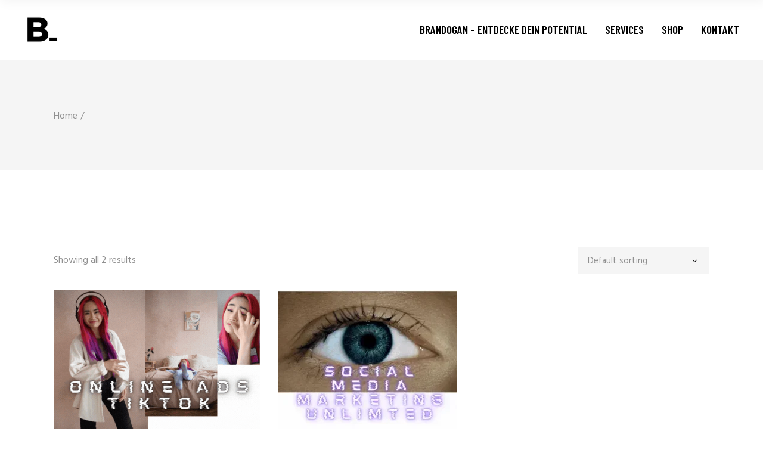

--- FILE ---
content_type: text/html; charset=UTF-8
request_url: https://brandogan.com/produkt-schlagwort/tiktok/
body_size: 36693
content:
<!DOCTYPE html><html lang="de-DE"><head><meta charset="UTF-8"><meta name="viewport" content="width=device-width, initial-scale=1, user-scalable=yes"><link rel="profile" href="http://gmpg.org/xfn/11"><meta name='robots' content='index, follow, max-image-preview:large, max-snippet:-1, max-video-preview:-1' /><link media="all" href="https://brandogan.com/wp-content/cache/autoptimize/autoptimize_807f2f6aa531c61d7ca16590d49bb7ea.php" rel="stylesheet"><title>TikTok Archive - Brandogan GmbH</title><link rel="canonical" href="https://brandogan.com/produkt-schlagwort/tiktok/" /><meta property="og:locale" content="de_DE" /><meta property="og:type" content="article" /><meta property="og:title" content="TikTok Archive - Brandogan GmbH" /><meta property="og:url" content="https://brandogan.com/produkt-schlagwort/tiktok/" /><meta property="og:site_name" content="Brandogan GmbH" /><meta name="twitter:card" content="summary_large_image" /> <script type="application/ld+json" class="yoast-schema-graph">{"@context":"https://schema.org","@graph":[{"@type":"CollectionPage","@id":"https://brandogan.com/produkt-schlagwort/tiktok/","url":"https://brandogan.com/produkt-schlagwort/tiktok/","name":"TikTok Archive - Brandogan GmbH","isPartOf":{"@id":"https://brandogan.com/#website"},"primaryImageOfPage":{"@id":"https://brandogan.com/produkt-schlagwort/tiktok/#primaryimage"},"image":{"@id":"https://brandogan.com/produkt-schlagwort/tiktok/#primaryimage"},"thumbnailUrl":"https://brandogan.com/wp-content/uploads/2018/11/Online-Ads-Tik-Tok.webp","breadcrumb":{"@id":"https://brandogan.com/produkt-schlagwort/tiktok/#breadcrumb"},"inLanguage":"de-DE"},{"@type":"ImageObject","inLanguage":"de-DE","@id":"https://brandogan.com/produkt-schlagwort/tiktok/#primaryimage","url":"https://brandogan.com/wp-content/uploads/2018/11/Online-Ads-Tik-Tok.webp","contentUrl":"https://brandogan.com/wp-content/uploads/2018/11/Online-Ads-Tik-Tok.webp","width":500,"height":500},{"@type":"BreadcrumbList","@id":"https://brandogan.com/produkt-schlagwort/tiktok/#breadcrumb","itemListElement":[{"@type":"ListItem","position":1,"name":"Startseite","item":"https://brandogan.com/"},{"@type":"ListItem","position":2,"name":"TikTok"}]},{"@type":"WebSite","@id":"https://brandogan.com/#website","url":"https://brandogan.com/","name":"Brandogan GmbH","description":"Marketing","publisher":{"@id":"https://brandogan.com/#organization"},"potentialAction":[{"@type":"SearchAction","target":{"@type":"EntryPoint","urlTemplate":"https://brandogan.com/?s={search_term_string}"},"query-input":"required name=search_term_string"}],"inLanguage":"de-DE"},{"@type":"Organization","@id":"https://brandogan.com/#organization","name":"Brandogan GmbH","url":"https://brandogan.com/","logo":{"@type":"ImageObject","inLanguage":"de-DE","@id":"https://brandogan.com/#/schema/logo/image/","url":"https://brandogan.com/wp-content/uploads/2023/03/Discover-your-potential-scaled.webp","contentUrl":"https://brandogan.com/wp-content/uploads/2023/03/Discover-your-potential-scaled.webp","width":2560,"height":399,"caption":"Brandogan GmbH"},"image":{"@id":"https://brandogan.com/#/schema/logo/image/"},"sameAs":["https://m.facebook.com/brandogan1/","https://instagram.com/brandogan_","https://www.linkedin.com/company/brandogan-gmbh/"]}]}</script> <link rel='dns-prefetch' href='//fonts.googleapis.com' /><link rel="alternate" type="application/rss+xml" title="Brandogan GmbH &raquo; Feed" href="https://brandogan.com/feed/" /><link rel="alternate" type="application/rss+xml" title="Brandogan GmbH &raquo; Kommentar-Feed" href="https://brandogan.com/comments/feed/" /><link rel="alternate" type="application/rss+xml" title="Brandogan GmbH &raquo; TikTok Tag Feed" href="https://brandogan.com/produkt-schlagwort/tiktok/feed/" /> <script type="text/javascript">window._wpemojiSettings = {"baseUrl":"https:\/\/s.w.org\/images\/core\/emoji\/15.1.0\/72x72\/","ext":".png","svgUrl":"https:\/\/s.w.org\/images\/core\/emoji\/15.1.0\/svg\/","svgExt":".svg","source":{"concatemoji":"https:\/\/brandogan.com\/wp-includes\/js\/wp-emoji-release.min.js?ver=6.8.1"}};
/*! This file is auto-generated */
!function(i,n){var o,s,e;function c(e){try{var t={supportTests:e,timestamp:(new Date).valueOf()};sessionStorage.setItem(o,JSON.stringify(t))}catch(e){}}function p(e,t,n){e.clearRect(0,0,e.canvas.width,e.canvas.height),e.fillText(t,0,0);var t=new Uint32Array(e.getImageData(0,0,e.canvas.width,e.canvas.height).data),r=(e.clearRect(0,0,e.canvas.width,e.canvas.height),e.fillText(n,0,0),new Uint32Array(e.getImageData(0,0,e.canvas.width,e.canvas.height).data));return t.every(function(e,t){return e===r[t]})}function u(e,t,n){switch(t){case"flag":return n(e,"\ud83c\udff3\ufe0f\u200d\u26a7\ufe0f","\ud83c\udff3\ufe0f\u200b\u26a7\ufe0f")?!1:!n(e,"\ud83c\uddfa\ud83c\uddf3","\ud83c\uddfa\u200b\ud83c\uddf3")&&!n(e,"\ud83c\udff4\udb40\udc67\udb40\udc62\udb40\udc65\udb40\udc6e\udb40\udc67\udb40\udc7f","\ud83c\udff4\u200b\udb40\udc67\u200b\udb40\udc62\u200b\udb40\udc65\u200b\udb40\udc6e\u200b\udb40\udc67\u200b\udb40\udc7f");case"emoji":return!n(e,"\ud83d\udc26\u200d\ud83d\udd25","\ud83d\udc26\u200b\ud83d\udd25")}return!1}function f(e,t,n){var r="undefined"!=typeof WorkerGlobalScope&&self instanceof WorkerGlobalScope?new OffscreenCanvas(300,150):i.createElement("canvas"),a=r.getContext("2d",{willReadFrequently:!0}),o=(a.textBaseline="top",a.font="600 32px Arial",{});return e.forEach(function(e){o[e]=t(a,e,n)}),o}function t(e){var t=i.createElement("script");t.src=e,t.defer=!0,i.head.appendChild(t)}"undefined"!=typeof Promise&&(o="wpEmojiSettingsSupports",s=["flag","emoji"],n.supports={everything:!0,everythingExceptFlag:!0},e=new Promise(function(e){i.addEventListener("DOMContentLoaded",e,{once:!0})}),new Promise(function(t){var n=function(){try{var e=JSON.parse(sessionStorage.getItem(o));if("object"==typeof e&&"number"==typeof e.timestamp&&(new Date).valueOf()<e.timestamp+604800&&"object"==typeof e.supportTests)return e.supportTests}catch(e){}return null}();if(!n){if("undefined"!=typeof Worker&&"undefined"!=typeof OffscreenCanvas&&"undefined"!=typeof URL&&URL.createObjectURL&&"undefined"!=typeof Blob)try{var e="postMessage("+f.toString()+"("+[JSON.stringify(s),u.toString(),p.toString()].join(",")+"));",r=new Blob([e],{type:"text/javascript"}),a=new Worker(URL.createObjectURL(r),{name:"wpTestEmojiSupports"});return void(a.onmessage=function(e){c(n=e.data),a.terminate(),t(n)})}catch(e){}c(n=f(s,u,p))}t(n)}).then(function(e){for(var t in e)n.supports[t]=e[t],n.supports.everything=n.supports.everything&&n.supports[t],"flag"!==t&&(n.supports.everythingExceptFlag=n.supports.everythingExceptFlag&&n.supports[t]);n.supports.everythingExceptFlag=n.supports.everythingExceptFlag&&!n.supports.flag,n.DOMReady=!1,n.readyCallback=function(){n.DOMReady=!0}}).then(function(){return e}).then(function(){var e;n.supports.everything||(n.readyCallback(),(e=n.source||{}).concatemoji?t(e.concatemoji):e.wpemoji&&e.twemoji&&(t(e.twemoji),t(e.wpemoji)))}))}((window,document),window._wpemojiSettings);</script> <link rel='stylesheet' id='boldlab-style-handle-google-fonts-css' href='https://fonts.googleapis.com/css?family=Barlow+Condensed%3A300%2C400%2C500%2C600%2C700%7CHind%3A300%2C400%2C500%2C600%2C700&#038;subset=latin-ext&#038;ver=1.0.0' type='text/css' media='all' /> <script type="text/javascript" src="https://brandogan.com/wp-includes/js/jquery/jquery.min.js?ver=3.7.1" id="jquery-core-js"></script> <link rel="https://api.w.org/" href="https://brandogan.com/wp-json/" /><link rel="alternate" title="JSON" type="application/json" href="https://brandogan.com/wp-json/wp/v2/product_tag/130" /><link rel="EditURI" type="application/rsd+xml" title="RSD" href="https://brandogan.com/xmlrpc.php?rsd" /><meta name="generator" content="WordPress 6.8.1" /><meta name="generator" content="WooCommerce 7.5.1" /><meta name="cdp-version" content="1.3.9" /> <noscript><style>.woocommerce-product-gallery{ opacity: 1 !important; }</style></noscript><meta name="generator" content="Elementor 3.11.5; features: e_dom_optimization, e_optimized_assets_loading, e_optimized_css_loading, a11y_improvements, additional_custom_breakpoints; settings: css_print_method-external, google_font-enabled, font_display-auto"><meta name="generator" content="Powered by Slider Revolution 6.5.9 - responsive, Mobile-Friendly Slider Plugin for WordPress with comfortable drag and drop interface." /></head><body class="archive tax-product_tag term-tiktok term-130 wp-theme-boldlab theme-boldlab qode-framework-1.1.7 woocommerce woocommerce-page woocommerce-no-js qodef-qi--no-touch qi-addons-for-elementor-1.5.7 qodef-back-to-top--enabled  qodef-content-grid-1300 qodef-header--standard qodef-header-appearance--sticky qodef-mobile-header--standard qodef-mobile-header-appearance--sticky qodef-drop-down-second--full-width qodef--underscore boldlab-core-2.0.6 boldlab-2.4 qodef-header-standard--right qodef-search--covers-header elementor-default elementor-kit-7" itemscope itemtype="https://schema.org/WebPage"><div id="qodef-page-wrapper" class=""><header id="qodef-page-header"><div id="qodef-page-header-inner" > <a itemprop="url" class="qodef-header-logo-link" href="https://brandogan.com/" style="height:60px" rel="home"> <img width="60" height="60" src="https://brandogan.com/wp-content/uploads/2023/03/B.webp" class="qodef-header-logo-image qodef--main" alt="logo main" /> <img width="60" height="60" src="https://brandogan.com/wp-content/uploads/2023/03/B.webp" class="qodef-header-logo-image qodef--dark" alt="logo dark" /> <img width="100" height="100" src="https://brandogan.com/wp-content/uploads/2022/07/Zwischenueberschrift-hinzufuegen-4.png" class="qodef-header-logo-image qodef--light" alt="logo main" /></a><nav class="qodef-header-navigation" role="navigation" aria-label="Top Menu"><ul id="qodef-main-navigation-menu" class="menu"><li class="menu-item menu-item-type-post_type menu-item-object-page menu-item-home menu-item-5081"><a href="https://brandogan.com/"><span class="qodef-menu-item-inner"><span class="qodef-menu-item-text">Brandogan &#8211; Entdecke dein Potential</span></span></a></li><li class="menu-item menu-item-type-post_type menu-item-object-page menu-item-has-children menu-item-5080 qodef-menu-item--narrow"><a href="https://brandogan.com/services/"><span class="qodef-menu-item-inner"><span class="qodef-menu-item-text">Services</span></span></a><span class="qodef-menu-arrow"></span><div class="qodef-drop-down-second"><div class="qodef-drop-down-second-inner"><ul class="sub-menu"><li class="menu-item menu-item-type-post_type menu-item-object-page menu-item-5136"><a href="https://brandogan.com/design/"><span class="qodef-menu-item-inner"><span class="qodef-menu-item-text">design</span></span></a></li><li class="menu-item menu-item-type-post_type menu-item-object-page menu-item-5135"><a href="https://brandogan.com/branding/"><span class="qodef-menu-item-inner"><span class="qodef-menu-item-text">branding</span></span></a></li><li class="menu-item menu-item-type-post_type menu-item-object-page menu-item-5138"><a href="https://brandogan.com/marketing/"><span class="qodef-menu-item-inner"><span class="qodef-menu-item-text">marketing</span></span></a></li><li class="menu-item menu-item-type-post_type menu-item-object-page menu-item-5137"><a href="https://brandogan.com/fotografie/"><span class="qodef-menu-item-inner"><span class="qodef-menu-item-text">fotografie</span></span></a></li><li class="menu-item menu-item-type-post_type menu-item-object-page menu-item-5593"><a href="https://brandogan.com/videografie/"><span class="qodef-menu-item-inner"><span class="qodef-menu-item-text">videografie</span></span></a></li><li class="menu-item menu-item-type-post_type menu-item-object-page menu-item-5146"><a href="https://brandogan.com/softwaresolution/"><span class="qodef-menu-item-inner"><span class="qodef-menu-item-text">software solution</span></span></a></li></ul></div></div></li><li class="menu-item menu-item-type-post_type menu-item-object-page menu-item-5432"><a href="https://brandogan.com/services2buy/shop/"><span class="qodef-menu-item-inner"><span class="qodef-menu-item-text">Shop</span></span></a></li><li class="menu-item menu-item-type-post_type menu-item-object-page menu-item-5082"><a href="https://brandogan.com/kontakt/"><span class="qodef-menu-item-inner"><span class="qodef-menu-item-text">Kontakt</span></span></a></li></ul></nav><div class="qodef-widget-holder"></div></div><div class="qodef-header-sticky"><div class="qodef-header-sticky-inner "> <a itemprop="url" class="qodef-header-logo-link" href="https://brandogan.com/" style="height:60px" rel="home"> <img width="60" height="60" src="https://brandogan.com/wp-content/uploads/2023/03/B.webp" class="qodef-header-logo-image qodef--main" alt="logo main" /> <img width="60" height="60" src="https://brandogan.com/wp-content/uploads/2023/03/B.webp" class="qodef-header-logo-image qodef--dark" alt="logo dark" /> <img width="100" height="100" src="https://brandogan.com/wp-content/uploads/2022/07/Zwischenueberschrift-hinzufuegen-4.png" class="qodef-header-logo-image qodef--light" alt="logo main" /></a><nav class="qodef-header-navigation" role="navigation" aria-label="Top Menu"><ul id="qodef-sticky-navigation-menu" class="menu"><li class="menu-item menu-item-type-post_type menu-item-object-page menu-item-home menu-item-5081"><a href="https://brandogan.com/"><span class="qodef-menu-item-inner"><span class="qodef-menu-item-text">Brandogan &#8211; Entdecke dein Potential</span></span></a></li><li class="menu-item menu-item-type-post_type menu-item-object-page menu-item-has-children menu-item-5080 qodef-menu-item--narrow"><a href="https://brandogan.com/services/"><span class="qodef-menu-item-inner"><span class="qodef-menu-item-text">Services</span></span></a><span class="qodef-menu-arrow"></span><div class="qodef-drop-down-second"><div class="qodef-drop-down-second-inner"><ul class="sub-menu"><li class="menu-item menu-item-type-post_type menu-item-object-page menu-item-5136"><a href="https://brandogan.com/design/"><span class="qodef-menu-item-inner"><span class="qodef-menu-item-text">design</span></span></a></li><li class="menu-item menu-item-type-post_type menu-item-object-page menu-item-5135"><a href="https://brandogan.com/branding/"><span class="qodef-menu-item-inner"><span class="qodef-menu-item-text">branding</span></span></a></li><li class="menu-item menu-item-type-post_type menu-item-object-page menu-item-5138"><a href="https://brandogan.com/marketing/"><span class="qodef-menu-item-inner"><span class="qodef-menu-item-text">marketing</span></span></a></li><li class="menu-item menu-item-type-post_type menu-item-object-page menu-item-5137"><a href="https://brandogan.com/fotografie/"><span class="qodef-menu-item-inner"><span class="qodef-menu-item-text">fotografie</span></span></a></li><li class="menu-item menu-item-type-post_type menu-item-object-page menu-item-5593"><a href="https://brandogan.com/videografie/"><span class="qodef-menu-item-inner"><span class="qodef-menu-item-text">videografie</span></span></a></li><li class="menu-item menu-item-type-post_type menu-item-object-page menu-item-5146"><a href="https://brandogan.com/softwaresolution/"><span class="qodef-menu-item-inner"><span class="qodef-menu-item-text">software solution</span></span></a></li></ul></div></div></li><li class="menu-item menu-item-type-post_type menu-item-object-page menu-item-5432"><a href="https://brandogan.com/services2buy/shop/"><span class="qodef-menu-item-inner"><span class="qodef-menu-item-text">Shop</span></span></a></li><li class="menu-item menu-item-type-post_type menu-item-object-page menu-item-5082"><a href="https://brandogan.com/kontakt/"><span class="qodef-menu-item-inner"><span class="qodef-menu-item-text">Kontakt</span></span></a></li></ul></nav><div class="qodef-widget-holder"></div></div></div></header><header id="qodef-page-mobile-header"><div id="qodef-page-mobile-header-inner"> <a itemprop="url" class="qodef-mobile-header-logo-link" href="https://brandogan.com/" style="height:60px" rel="home"> <img width="60" height="60" src="https://brandogan.com/wp-content/uploads/2023/03/B.webp" class="qodef-header-logo-image qodef--main" alt="logo main" /> <img width="100" height="100" src="https://brandogan.com/wp-content/uploads/2022/07/Zwischenueberschrift-hinzufuegen-4.png" class="qodef-header-logo-image qodef--dark" alt="logo dark" /><img width="100" height="100" src="https://brandogan.com/wp-content/uploads/2022/07/Zwischenueberschrift-hinzufuegen-4.png" class="qodef-header-logo-image qodef--light" alt="logo light" /></a><a id="qodef-mobile-header-opener" href="#"> <span class="qodef-lines"> <span class="qodef-line qodef-line-1"></span> <span class="qodef-line qodef-line-2"></span> </span> </a><nav id="qodef-mobile-header-navigation" class="qodef-m" role="navigation" aria-label="Mobile Menu"><div class="qodef-m-inner"><ul id="qodef-mobile-header-navigation-menu" class="qodef-content-grid"><li class="menu-item menu-item-type-post_type menu-item-object-page menu-item-home menu-item-5081"><a href="https://brandogan.com/"><span class="qodef-menu-item-inner">Brandogan &#8211; Entdecke dein Potential</span></a></li><li class="menu-item menu-item-type-post_type menu-item-object-page menu-item-has-children menu-item-5080 qodef-menu-item--narrow"><a href="https://brandogan.com/services/"><span class="qodef-menu-item-inner">Services</span></a><span class="qodef-menu-arrow"></span><div class="qodef-drop-down-second"><div class="qodef-drop-down-second-inner"><ul class="sub-menu"><li class="menu-item menu-item-type-post_type menu-item-object-page menu-item-5136"><a href="https://brandogan.com/design/"><span class="qodef-menu-item-inner">design</span></a></li><li class="menu-item menu-item-type-post_type menu-item-object-page menu-item-5135"><a href="https://brandogan.com/branding/"><span class="qodef-menu-item-inner">branding</span></a></li><li class="menu-item menu-item-type-post_type menu-item-object-page menu-item-5138"><a href="https://brandogan.com/marketing/"><span class="qodef-menu-item-inner">marketing</span></a></li><li class="menu-item menu-item-type-post_type menu-item-object-page menu-item-5137"><a href="https://brandogan.com/fotografie/"><span class="qodef-menu-item-inner">fotografie</span></a></li><li class="menu-item menu-item-type-post_type menu-item-object-page menu-item-5593"><a href="https://brandogan.com/videografie/"><span class="qodef-menu-item-inner">videografie</span></a></li><li class="menu-item menu-item-type-post_type menu-item-object-page menu-item-5146"><a href="https://brandogan.com/softwaresolution/"><span class="qodef-menu-item-inner">software solution</span></a></li></ul></div></div></li><li class="menu-item menu-item-type-post_type menu-item-object-page menu-item-5432"><a href="https://brandogan.com/services2buy/shop/"><span class="qodef-menu-item-inner">Shop</span></a></li><li class="menu-item menu-item-type-post_type menu-item-object-page menu-item-5082"><a href="https://brandogan.com/kontakt/"><span class="qodef-menu-item-inner">Kontakt</span></a></li></ul></div></nav></div></header><div id="qodef-page-outer"><div class="qodef-page-title qodef-m qodef-title--standard-with-breadcrumbs qodef-alignment--left qodef-vertical-alignment--header-bottom"><div class="qodef-m-inner"><div class="qodef-m-content qodef-content-grid"><h1 class="qodef-m-title entry-title qodef-content-grid "></h1><div itemprop="breadcrumb" class="qodef-breadcrumbs"><a itemprop="url" class="qodef-breadcrumbs-link" href="https://brandogan.com/"><span itemprop="title">Home</span></a><span class="qodef-breadcrumbs-separator"></span></div></div></div></div><div id="qodef-page-inner" class="qodef-content-grid"><main id="qodef-page-content" class="qodef-grid qodef-layout--template qodef--no-bottom-space "><div class="qodef-grid-inner clear"><div id="qodef-woo-page" class="qodef-grid-item qodef-page-content-section qodef-col--12 "><header class="woocommerce-products-header"></header><div class="woocommerce-notices-wrapper"></div><div class="qodef-woo-results"><p class="woocommerce-result-count"> Showing all 2 results</p><form class="woocommerce-ordering" method="get"> <select name="orderby" class="orderby" aria-label="Shop order"><option value="menu_order"  selected='selected'>Default sorting</option><option value="popularity" >Sort by popularity</option><option value="date" >Sort by latest</option><option value="price" >Sort by price: low to high</option><option value="price-desc" >Sort by price: high to low</option> </select> <input type="hidden" name="paged" value="1" /></form></div><div class="qodef-woo-product-list "><ul class="products columns-3"><li class="product type-product post-1339 status-publish first instock product_cat-marketing product_cat-online-ads product_tag-neukundengewinnung product_tag-online-ads product_tag-online-werbung product_tag-tiktok has-post-thumbnail taxable shipping-taxable product-type-external"><div class="qodef-woo-product-inner"><div class="qodef-woo-product-image"><img width="300" height="300" src="https://brandogan.com/wp-content/uploads/2018/11/Online-Ads-Tik-Tok.webp" class="attachment-woocommerce_thumbnail size-woocommerce_thumbnail" alt="" decoding="async" fetchpriority="high" /></div><div class="qodef-woo-product-content"><div class="qodef-woo-product-categories"><a href="https://brandogan.com/produkt-kategorie/marketing/" rel="tag">Marketing</a><span class="qodef-category-separator"></span><a href="https://brandogan.com/produkt-kategorie/online-ads/" rel="tag">Online Ads</a></div><h4 class="qodef-woo-product-title woocommerce-loop-product__title">Online Ads TikTok by Brandogan</h4><div class="qodef-woo-product-price-holder"><a href="https://copecart.com/products/ac253a1d/checkout" data-quantity="1" class="button wp-element-button product_type_external" data-product_id="1339" data-product_sku="111" aria-label="Buy &ldquo;Online Ads TikTok by Brandogan&rdquo;" rel="nofollow">Buy product</a> <span class="price"><span class="woocommerce-Price-amount amount"><bdi><span class="woocommerce-Price-currencySymbol">&euro;</span>500.00</bdi></span></span></div></div><a href="https://brandogan.com/produkt/tiktok/" class="woocommerce-LoopProduct-link woocommerce-loop-product__link"></a></div></li><li class="product type-product post-1345 status-publish instock product_cat-design product_cat-facebook product_cat-marketing product_cat-social-media product_cat-tiktok product_cat-videografie product_tag-facebook product_tag-instagram product_tag-linkedin product_tag-neukundengewinnung product_tag-social-media product_tag-social-media-marketing product_tag-tiktok has-post-thumbnail taxable shipping-taxable product-type-external"><div class="qodef-woo-product-inner"><div class="qodef-woo-product-image"><img width="300" height="300" src="https://brandogan.com/wp-content/uploads/2023/03/Social-Media-Unlimited-300x300.webp" class="attachment-woocommerce_thumbnail size-woocommerce_thumbnail" alt="" decoding="async" srcset="https://brandogan.com/wp-content/uploads/2023/03/Social-Media-Unlimited-300x300.webp 300w, https://brandogan.com/wp-content/uploads/2023/03/Social-Media-Unlimited-150x150.webp 150w, https://brandogan.com/wp-content/uploads/2023/03/Social-Media-Unlimited-100x100.webp 100w, https://brandogan.com/wp-content/uploads/2023/03/Social-Media-Unlimited.webp 500w" sizes="(max-width: 300px) 100vw, 300px" /></div><div class="qodef-woo-product-content"><div class="qodef-woo-product-categories"><a href="https://brandogan.com/produkt-kategorie/design/" rel="tag">Design</a><span class="qodef-category-separator"></span><a href="https://brandogan.com/produkt-kategorie/facebook/" rel="tag">Facebook</a><span class="qodef-category-separator"></span><a href="https://brandogan.com/produkt-kategorie/marketing/" rel="tag">Marketing</a><span class="qodef-category-separator"></span><a href="https://brandogan.com/produkt-kategorie/social-media/" rel="tag">Social Media</a><span class="qodef-category-separator"></span><a href="https://brandogan.com/produkt-kategorie/tiktok/" rel="tag">TikTok</a><span class="qodef-category-separator"></span><a href="https://brandogan.com/produkt-kategorie/videografie/" rel="tag">Videografie</a></div><h4 class="qodef-woo-product-title woocommerce-loop-product__title">Social Media Paket Unlimited by Brandogan</h4><div class="qodef-woo-product-price-holder"><a href="https://copecart.com/products/e4c2b48e/checkout" data-quantity="1" class="button wp-element-button product_type_external" data-product_id="1345" data-product_sku="" aria-label="Buy &ldquo;Social Media Paket Unlimited by Brandogan&rdquo;" rel="nofollow">Buy product</a> <span class="price"><span class="woocommerce-Price-amount amount"><bdi><span class="woocommerce-Price-currencySymbol">&euro;</span>5,000.00</bdi></span></span></div></div><a href="https://brandogan.com/produkt/socialmediaunlimited/" class="woocommerce-LoopProduct-link woocommerce-loop-product__link"></a></div></li></ul></div></div></div></main></div></div><footer id="qodef-page-footer"><div id="qodef-page-footer-top-area"><div id="qodef-page-footer-top-area-inner" class="qodef-content-grid"><div class="qodef-grid qodef-layout--columns qodef-responsive--custom qodef-col-num--3 qodef-col-num--768--1 qodef-col-num--680--1 qodef-col-num--480--1"><div class="qodef-grid-inner clear"><div class="qodef-grid-item"><div id="text-2" class="widget widget_text" data-area="footer_top_area_column_1"><h4 class="qodef-widget-title">Über Brandogan</h4><div class="textwidget"><p>&#8222;Wir sind eine digitale full-service Agentur, für Person &amp; Unternehmensmarken.-&#8220; &#8211; Erdogan Incekara</p></div></div><div id="boldlab_core_icon_list_item-5" class="widget widget_boldlab_core_icon_list_item" data-area="footer_top_area_column_1"><div class="qodef-icon-list-item qodef-icon--icon-pack" style="margin: 0px"><p class="qodef-e-title" > <a itemprop="url" href="" target="_blank"> <span class="qodef-e-title-inner"> <span class="qodef-shortcode qodef-m  qodef-icon-holder qodef-size--default qodef-layout--normal"  > <span class="qodef-icon-elegant-icons icon_pin qodef-icon qodef-e" style="" ></span> </span> <span class="qodef-e-title-text">Grünwalder Weg 32, 82041 Oberhaching</span> </span> </a></p></div></div><div id="boldlab_core_separator-8" class="widget widget_boldlab_core_separator" data-area="footer_top_area_column_1"><div class="qodef-shortcode qodef-m  qodef-separator clear "><div class="qodef-m-line" style="border-bottom-width: 0px;margin-top: -5px"></div></div></div><div id="boldlab_core_icon_list_item-6" class="widget widget_boldlab_core_icon_list_item" data-area="footer_top_area_column_1"><div class="qodef-icon-list-item qodef-icon--icon-pack" ><p class="qodef-e-title" > <a itemprop="url" href="mailto:info@brandogan.com" target="_self"> <span class="qodef-e-title-inner"> <span class="qodef-shortcode qodef-m  qodef-icon-holder qodef-size--default qodef-layout--normal"  > <span class="qodef-icon-elegant-icons icon_mail qodef-icon qodef-e" style="" ></span> </span> <span class="qodef-e-title-text">info@brandogan.com</span> </span> </a></p></div></div><div id="boldlab_core_separator-9" class="widget widget_boldlab_core_separator" data-area="footer_top_area_column_1"><div class="qodef-shortcode qodef-m  qodef-separator clear "><div class="qodef-m-line" style="border-bottom-width: 0px;margin-top: 24px"></div></div></div><div id="block-21" class="widget widget_block" data-area="footer_top_area_column_1"><hr class="wp-block-separator has-text-color has-white-color has-alpha-channel-opacity has-white-background-color has-background is-style-wide"/></div><div id="boldlab_core_icon_list_item-7" class="widget widget_boldlab_core_icon_list_item" data-area="footer_top_area_column_1"><div class="qodef-icon-list-item qodef-icon--icon-pack" ><p class="qodef-e-title" > <a itemprop="url" href="https://brandogan.com/impressum" target="_self"> <span class="qodef-e-title-inner"> <span class="qodef-shortcode qodef-m  qodef-icon-holder qodef-size--default qodef-layout--normal"  > </span> <span class="qodef-e-title-text">IMPRESSUM </span> </span> </a></p></div></div><div id="boldlab_core_icon_list_item-9" class="widget widget_boldlab_core_icon_list_item" data-area="footer_top_area_column_1"><div class="qodef-icon-list-item qodef-icon--icon-pack" ><p class="qodef-e-title" > <a itemprop="url" href="https://brandogan.com/datenschutz" target="_self"> <span class="qodef-e-title-inner"> <span class="qodef-shortcode qodef-m  qodef-icon-holder qodef-size--default qodef-layout--normal"  > </span> <span class="qodef-e-title-text">DATENSCHUTZ</span> </span> </a></p></div></div></div><div class="qodef-grid-item"><div id="block-20" class="widget widget_block" data-area="footer_top_area_column_2"><ul class="wp-block-list"><li><a href="https://brandogan.com/branding">Branding</a></li><li><a href="https://brandogan.com/design/">Webdesign</a></li><li><a href="https://brandogan.com/produkt/onlineshop/">Onlineshop</a></li><li><a href="https://brandogan.com/marketing" data-type="URL" data-id="https://brandogan.com/marketing">Social Media Marketing</a></li><li><a href="https://brandogan.com/fotografie">Fotografie</a></li><li><a href="https://brandogan.com/Videografie">Videografie</a></li><li><a href="https://brandogan.com/qrcode">QR-Code</a></li><li><a href="https://brandogan.com/produkt/eoos/" data-type="URL">Software Solution</a></li></ul></div></div><div class="qodef-grid-item"><div id="boldlab_core_instagram_list-3" class="widget widget_boldlab_core_instagram_list" data-area="footer_top_area_column_3"><h4 class="qodef-widget-title">Instagram</h4><div class="qodef-shortcode qodef-m  qodef-instagram-list qodef-gutter--tiny qodef-col-num--3"><div id="sbi_mod_error" > <span>Diese Fehlermeldung ist nur für WordPress-Administratoren sichtbar</span><br /><p><strong>Fehler: Kein Feed gefunden.</strong><p>Bitte geh zur Instagram-Feed-Einstellungsseite, um einen Feed zu erstellen.</p></div></div></div></div></div></div></div></div><div id="qodef-page-footer-bottom-area"><div id="qodef-page-footer-bottom-area-inner" class="qodef-content-full-width"><div class="qodef-grid qodef-layout--columns qodef-responsive--custom qodef-col-num--2 qodef-col-num--680--2 qodef-col-num--480--2"><div class="qodef-grid-inner clear"><div class="qodef-grid-item"><div id="media_image-3" class="widget widget_media_image" data-area="footer_bottom_area_column_1"><a href="https://brandogan.com"><img width="60" height="60" src="https://brandogan.com/wp-content/uploads/2023/03/B.webp" class="image wp-image-5882  attachment-full size-full" alt="Brandogan Marketing Agency Social Media Werbung Medien Design Marketing Professionell Fotografie Videografie und mehr München Brandogan Marketing Agency Social Media Werbung Medien Design Marketing Professionell Fotografie Videografie und mehr München" style="max-width: 100%; height: auto;" decoding="async" loading="lazy" /></a></div></div><div class="qodef-grid-item"><div id="boldlab_core_separator-10" class="widget widget_boldlab_core_separator" data-area="footer_bottom_area_column_2"><div class="qodef-shortcode qodef-m  qodef-separator clear "><div class="qodef-m-line" style="border-bottom-width: 0px;margin-top: -2px"></div></div></div><div id="boldlab_core_icon-10" class="widget widget_boldlab_core_icon" data-area="footer_bottom_area_column_2"><span class="qodef-shortcode qodef-m  qodef-icon-holder qodef-size--default qodef-layout--normal"  style="margin: 0 20px 0 0"> <a itemprop="url" href="https://www.instagram.com/brandogan_" target="_blank"> <span class="qodef-icon-font-awesome fab fa-instagram qodef-icon qodef-e" style="font-size:25px" ></span> </a> </span></div><div id="boldlab_core_icon-11" class="widget widget_boldlab_core_icon" data-area="footer_bottom_area_column_2"><span class="qodef-shortcode qodef-m  qodef-icon-holder qodef-size--default qodef-layout--normal"  style="margin: 0 20px 0 0"> <a itemprop="url" href="https://de.linkedin.com/company/brandogan-gmbh?trk=public_profile_topcard-current-company" target="_blank"> <span class="qodef-icon-font-awesome fab fa-linkedin qodef-icon qodef-e" style="font-size:25px" ></span> </a> </span></div><div id="boldlab_core_icon-12" class="widget widget_boldlab_core_icon" data-area="footer_bottom_area_column_2"><span class="qodef-shortcode qodef-m  qodef-icon-holder qodef-size--default qodef-layout--normal"  style="margin: 0 20px 0 0"> <a itemprop="url" href="https://twitter.com/brandogan" target="_blank"> <span class="qodef-icon-font-awesome fab fa-twitter-square qodef-icon qodef-e" style="font-size:25px" ></span> </a> </span></div><div id="boldlab_core_icon-13" class="widget widget_boldlab_core_icon" data-area="footer_bottom_area_column_2"><span class="qodef-shortcode qodef-m  qodef-icon-holder qodef-size--default qodef-layout--normal"  > <a itemprop="url" href="https://www.facebook.com/brandogan" target="_blank"> <span class="qodef-icon-font-awesome fab fa-facebook-square qodef-icon qodef-e" style="font-size:25px" ></span> </a> </span></div></div></div></div></div></div></footer><a id="qodef-back-to-top" href="#"> <span class="qodef-back-to-top-icon"> <span class="qodef-icon-font-awesome fa fa-angle-up" ></span> </span> </a></div> <script type="speculationrules">{"prefetch":[{"source":"document","where":{"and":[{"href_matches":"\/*"},{"not":{"href_matches":["\/wp-*.php","\/wp-admin\/*","\/wp-content\/uploads\/*","\/wp-content\/*","\/wp-content\/plugins\/*","\/wp-content\/themes\/boldlab\/*","\/*\\?(.+)"]}},{"not":{"selector_matches":"a[rel~=\"nofollow\"]"}},{"not":{"selector_matches":".no-prefetch, .no-prefetch a"}}]},"eagerness":"conservative"}]}</script>  <script type="text/javascript">var sbiajaxurl = "https://brandogan.com/wp-admin/admin-ajax.php";</script> <script type="text/javascript">(function () {
			var c = document.body.className;
			c = c.replace(/woocommerce-no-js/, 'woocommerce-js');
			document.body.className = c;
		})();</script> <script type="text/javascript" id="contact-form-7-js-extra">var wpcf7 = {"api":{"root":"https:\/\/brandogan.com\/wp-json\/","namespace":"contact-form-7\/v1"}};</script> <script type="text/javascript" id="woocommerce-js-extra">var woocommerce_params = {"ajax_url":"\/wp-admin\/admin-ajax.php","wc_ajax_url":"\/?wc-ajax=%%endpoint%%"};</script> <script type="text/javascript" id="wc-cart-fragments-js-extra">var wc_cart_fragments_params = {"ajax_url":"\/wp-admin\/admin-ajax.php","wc_ajax_url":"\/?wc-ajax=%%endpoint%%","cart_hash_key":"wc_cart_hash_07c6b9bae02c48e9ad9ad6084592ca7e","fragment_name":"wc_fragments_07c6b9bae02c48e9ad9ad6084592ca7e","request_timeout":"5000"};</script> <script type="text/javascript" id="qi-addons-for-elementor-script-js-extra">var qodefQiAddonsGlobal = {"vars":{"adminBarHeight":0,"iconArrowLeft":"<svg  xmlns=\"http:\/\/www.w3.org\/2000\/svg\" xmlns:xlink=\"http:\/\/www.w3.org\/1999\/xlink\" x=\"0px\" y=\"0px\" viewBox=\"0 0 34.2 32.3\" xml:space=\"preserve\" style=\"stroke-width: 2;\"><line x1=\"0.5\" y1=\"16\" x2=\"33.5\" y2=\"16\"\/><line x1=\"0.3\" y1=\"16.5\" x2=\"16.2\" y2=\"0.7\"\/><line x1=\"0\" y1=\"15.4\" x2=\"16.2\" y2=\"31.6\"\/><\/svg>","iconArrowRight":"<svg  xmlns=\"http:\/\/www.w3.org\/2000\/svg\" xmlns:xlink=\"http:\/\/www.w3.org\/1999\/xlink\" x=\"0px\" y=\"0px\" viewBox=\"0 0 34.2 32.3\" xml:space=\"preserve\" style=\"stroke-width: 2;\"><line x1=\"0\" y1=\"16\" x2=\"33\" y2=\"16\"\/><line x1=\"17.3\" y1=\"0.7\" x2=\"33.2\" y2=\"16.5\"\/><line x1=\"17.3\" y1=\"31.6\" x2=\"33.5\" y2=\"15.4\"\/><\/svg>","iconClose":"<svg  xmlns=\"http:\/\/www.w3.org\/2000\/svg\" xmlns:xlink=\"http:\/\/www.w3.org\/1999\/xlink\" x=\"0px\" y=\"0px\" viewBox=\"0 0 9.1 9.1\" xml:space=\"preserve\"><g><path d=\"M8.5,0L9,0.6L5.1,4.5L9,8.5L8.5,9L4.5,5.1L0.6,9L0,8.5L4,4.5L0,0.6L0.6,0L4.5,4L8.5,0z\"\/><\/g><\/svg>"}};</script> <script type="text/javascript" id="boldlab-script-handle-main-js-js-extra">var qodefGlobal = {"vars":{"adminBarHeight":0,"ajaxUrl":"https:\/\/brandogan.com\/wp-admin\/admin-ajax.php","qodefStickyHeaderScrollAmount":340,"topAreaHeight":0,"headerHeight":100,"mobileHeaderHeight":70}};</script> <script type="text/javascript" id="sbi_scripts-js-extra">var sb_instagram_js_options = {"font_method":"svg","resized_url":"https:\/\/brandogan.com\/wp-content\/uploads\/sb-instagram-feed-images\/","placeholder":"https:\/\/brandogan.com\/wp-content\/plugins\/instagram-feed\/img\/placeholder.png","ajax_url":"https:\/\/brandogan.com\/wp-admin\/admin-ajax.php"};</script> <script defer src="https://brandogan.com/wp-content/cache/autoptimize/autoptimize_8097a255fce9c4a38f26579d61930179.php"></script></body></html>